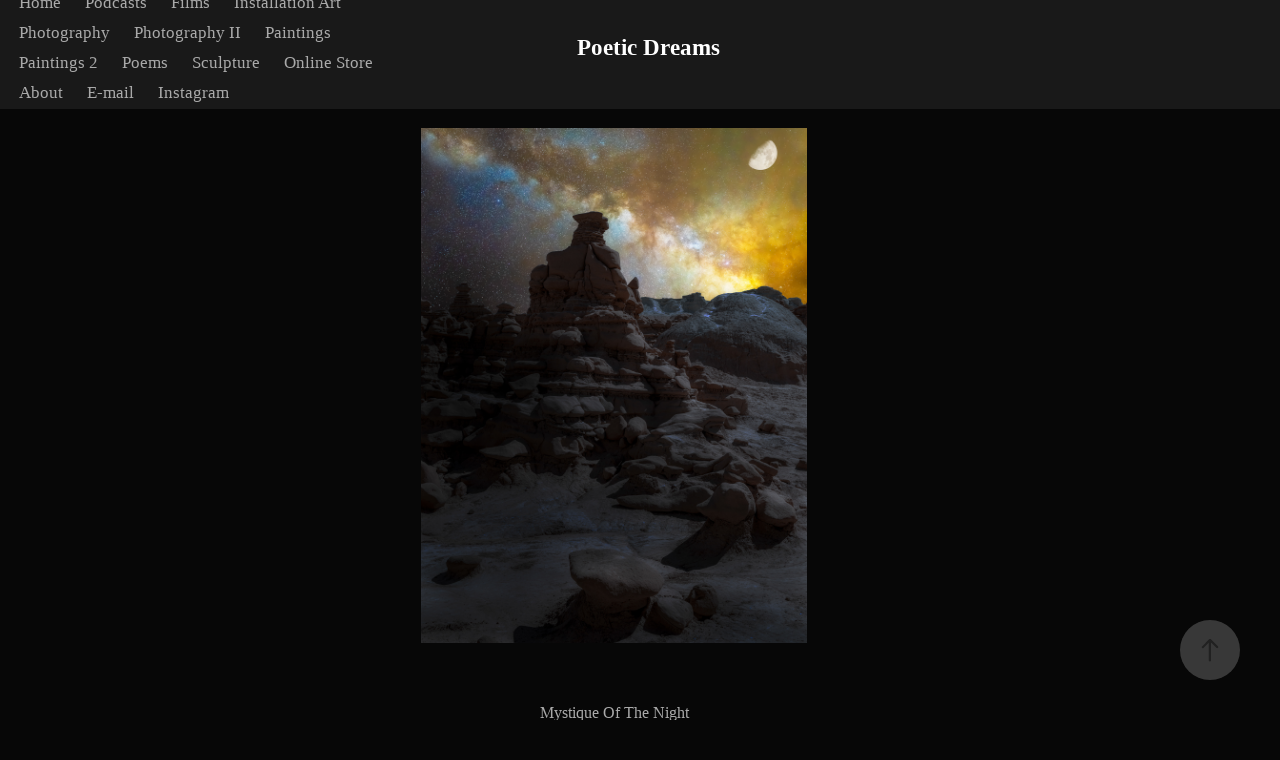

--- FILE ---
content_type: text/html; charset=utf-8
request_url: https://poeticdreams.org/mystique-of-the-night
body_size: 3160
content:
<!DOCTYPE HTML>
<html lang="en-US">
<head>
  <meta charset="UTF-8" />
  <meta name="viewport" content="width=device-width, initial-scale=1" />
      <meta name="keywords"  content="poetic dreams,poems,dreams,art,artwork,poetic,paintings,photography,poetry,christian,religious,installation art,sculpture,storytelling" />
      <meta name="description"  content="Art company dedicated to creating spiritual poetry and art" />
      <meta name="twitter:card"  content="summary_large_image" />
      <meta name="twitter:site"  content="@AdobePortfolio" />
      <meta  property="og:title" content="Poetic Dreams - Mystique Of The Night" />
      <meta  property="og:description" content="Art company dedicated to creating spiritual poetry and art" />
      <meta  property="og:image" content="https://cdn.myportfolio.com/189dab103030834615f2f1d16a5eb985/80310547-7b9e-45dd-9d69-8b2eb71f8e59_rwc_0x0x1620x1215x1620.jpg?h=772dc4d602c7c3a057c762e20aacb281" />
      <link rel="icon" href="[data-uri]"  />
      <link rel="stylesheet" href="/dist/css/main.css" type="text/css" />
      <link rel="stylesheet" href="https://cdn.myportfolio.com/189dab103030834615f2f1d16a5eb985/9f264e938a313cce50be71654b4068331768945459.css?h=dd76b1e1832b30628a6b71f461b3873d" type="text/css" />
    <link rel="canonical" href="https://poeticdreams.org/mystique-of-the-night" />
      <title>Poetic Dreams - Mystique Of The Night</title>
    <script type="text/javascript" src="//use.typekit.net/ik/[base64].js?cb=35f77bfb8b50944859ea3d3804e7194e7a3173fb" async onload="
    try {
      window.Typekit.load();
    } catch (e) {
      console.warn('Typekit not loaded.');
    }
    "></script>
</head>
  <body class="transition-enabled">  <div class='page-background-video page-background-video-with-panel'>
  </div>
  <div class="js-responsive-nav">
    <div class="responsive-nav has-social">
      <div class="close-responsive-click-area js-close-responsive-nav">
        <div class="close-responsive-button"></div>
      </div>
          <nav class="nav-container" data-hover-hint="nav" data-hover-hint-placement="bottom-start">
      <div class="page-title">
        <a href="/home-1-1" >Home</a>
      </div>
      <div class="link-title">
        <a href="http://poeticdreams.libsyn.com/">Podcasts</a>
      </div>
      <div class="page-title">
        <a href="/films" >Films</a>
      </div>
                <div class="gallery-title"><a href="/work" >Installation Art</a></div>
                <div class="gallery-title"><a href="/photagraphy" >Photography</a></div>
                <div class="gallery-title"><a href="/ethereal-collages-and-landscapes" >Photography II</a></div>
                <div class="gallery-title"><a href="/paintings" >Paintings</a></div>
                <div class="gallery-title"><a href="/paintings-2" >Paintings 2</a></div>
                <div class="gallery-title"><a href="/poems" >Poems</a></div>
                <div class="gallery-title"><a href="/sculpture" >Sculpture</a></div>
      <div class="link-title">
        <a href="https://poeticdreamsstore.myvolusion.com">Online Store</a>
      </div>
      <div class="page-title">
        <a href="/about" >About</a>
      </div>
      <div class="page-title">
        <a href="/e-mail" >E-mail</a>
      </div>
      <div class="link-title">
        <a href="https://www.instagram.com/poeticdreams.greg/">Instagram</a>
      </div>
          </nav>
        <div class="social pf-nav-social" data-context="theme.nav" data-hover-hint="navSocialIcons" data-hover-hint-placement="bottom-start">
          <ul>
          </ul>
        </div>
    </div>
  </div>
    <header class="site-header js-site-header  js-fixed-nav" data-context="theme.nav" data-hover-hint="nav" data-hover-hint-placement="top-start">
        <nav class="nav-container" data-hover-hint="nav" data-hover-hint-placement="bottom-start">
      <div class="page-title">
        <a href="/home-1-1" >Home</a>
      </div>
      <div class="link-title">
        <a href="http://poeticdreams.libsyn.com/">Podcasts</a>
      </div>
      <div class="page-title">
        <a href="/films" >Films</a>
      </div>
                <div class="gallery-title"><a href="/work" >Installation Art</a></div>
                <div class="gallery-title"><a href="/photagraphy" >Photography</a></div>
                <div class="gallery-title"><a href="/ethereal-collages-and-landscapes" >Photography II</a></div>
                <div class="gallery-title"><a href="/paintings" >Paintings</a></div>
                <div class="gallery-title"><a href="/paintings-2" >Paintings 2</a></div>
                <div class="gallery-title"><a href="/poems" >Poems</a></div>
                <div class="gallery-title"><a href="/sculpture" >Sculpture</a></div>
      <div class="link-title">
        <a href="https://poeticdreamsstore.myvolusion.com">Online Store</a>
      </div>
      <div class="page-title">
        <a href="/about" >About</a>
      </div>
      <div class="page-title">
        <a href="/e-mail" >E-mail</a>
      </div>
      <div class="link-title">
        <a href="https://www.instagram.com/poeticdreams.greg/">Instagram</a>
      </div>
        </nav>
        <div class="logo-wrap" data-context="theme.logo.header" data-hover-hint="logo" data-hover-hint-placement="bottom-start">
          <div class="logo e2e-site-logo-text logo-text  ">
              <a href="/work" class="preserve-whitespace">Poetic Dreams</a>

          </div>
        </div>
        <div class="social pf-nav-social" data-context="theme.nav" data-hover-hint="navSocialIcons" data-hover-hint-placement="bottom-start">
          <ul>
          </ul>
        </div>
        <div class="hamburger-click-area js-hamburger">
          <div class="hamburger">
            <i></i>
            <i></i>
            <i></i>
          </div>
        </div>
    </header>
    <div class="header-placeholder"></div>
  <div class="site-wrap cfix js-site-wrap">
    <div class="site-container">
      <div class="site-content e2e-site-content">
        <main>
  <div class="page-container" data-context="page.page.container" data-hover-hint="pageContainer">
    <section class="page standard-modules">
      <div class="page-content js-page-content" data-context="pages" data-identity="id:p627c2451dfb44db5922f199f37a766d1ba64fba01e21799643b2b">
        <div id="project-canvas" class="js-project-modules modules content">
          <div id="project-modules">
              
              <div class="project-module module image project-module-image js-js-project-module"  style="padding-top: px;
padding-bottom: px;
">

  

  
     <div class="js-lightbox" data-src="https://cdn.myportfolio.com/189dab103030834615f2f1d16a5eb985/f6e136c3-9c29-4f71-b170-8bf37cae465a.jpg?h=9be58157dd17bfb457a58306e877b21f">
           <img
             class="js-lazy e2e-site-project-module-image"
             src="[data-uri]"
             data-src="https://cdn.myportfolio.com/189dab103030834615f2f1d16a5eb985/f6e136c3-9c29-4f71-b170-8bf37cae465a_rw_1920.jpg?h=42a6da2d3b6277dc97f9d484e7b1afd2"
             data-srcset="https://cdn.myportfolio.com/189dab103030834615f2f1d16a5eb985/f6e136c3-9c29-4f71-b170-8bf37cae465a_rw_600.jpg?h=5cc6c32ae4ae7f5f6eee267ed3e85f59 600w,https://cdn.myportfolio.com/189dab103030834615f2f1d16a5eb985/f6e136c3-9c29-4f71-b170-8bf37cae465a_rw_1200.jpg?h=9ff256ed3314b9214381605b0eb2a6c6 1200w,https://cdn.myportfolio.com/189dab103030834615f2f1d16a5eb985/f6e136c3-9c29-4f71-b170-8bf37cae465a_rw_1920.jpg?h=42a6da2d3b6277dc97f9d484e7b1afd2 1620w,"
             data-sizes="(max-width: 1620px) 100vw, 1620px"
             width="1620"
             height="0"
             style="padding-bottom: 133.33%; background: rgba(0, 0, 0, 0.03)"
             
           >
     </div>
  

</div>

              
              
              
              
              
              
              
              
              
              
              
              
              
              <div class="project-module module text project-module-text align- js-project-module e2e-site-project-module-text">
  <div class="rich-text js-text-editable module-text"><div>Mystique Of The Night</div></div>
</div>

              
              
              
              
          </div>
        </div>
      </div>
    </section>
        <section class="back-to-top" data-hover-hint="backToTop">
          <a href="#"><span class="arrow">&uarr;</span><span class="preserve-whitespace">Back to Top</span></a>
        </section>
        <a class="back-to-top-fixed js-back-to-top back-to-top-fixed-with-panel" data-hover-hint="backToTop" data-hover-hint-placement="top-start" href="#">
          <svg version="1.1" id="Layer_1" xmlns="http://www.w3.org/2000/svg" xmlns:xlink="http://www.w3.org/1999/xlink" x="0px" y="0px"
           viewBox="0 0 26 26" style="enable-background:new 0 0 26 26;" xml:space="preserve" class="icon icon-back-to-top">
          <g>
            <path d="M13.8,1.3L21.6,9c0.1,0.1,0.1,0.3,0.2,0.4c0.1,0.1,0.1,0.3,0.1,0.4s0,0.3-0.1,0.4c-0.1,0.1-0.1,0.3-0.3,0.4
              c-0.1,0.1-0.2,0.2-0.4,0.3c-0.2,0.1-0.3,0.1-0.4,0.1c-0.1,0-0.3,0-0.4-0.1c-0.2-0.1-0.3-0.2-0.4-0.3L14.2,5l0,19.1
              c0,0.2-0.1,0.3-0.1,0.5c0,0.1-0.1,0.3-0.3,0.4c-0.1,0.1-0.2,0.2-0.4,0.3c-0.1,0.1-0.3,0.1-0.5,0.1c-0.1,0-0.3,0-0.4-0.1
              c-0.1-0.1-0.3-0.1-0.4-0.3c-0.1-0.1-0.2-0.2-0.3-0.4c-0.1-0.1-0.1-0.3-0.1-0.5l0-19.1l-5.7,5.7C6,10.8,5.8,10.9,5.7,11
              c-0.1,0.1-0.3,0.1-0.4,0.1c-0.2,0-0.3,0-0.4-0.1c-0.1-0.1-0.3-0.2-0.4-0.3c-0.1-0.1-0.1-0.2-0.2-0.4C4.1,10.2,4,10.1,4.1,9.9
              c0-0.1,0-0.3,0.1-0.4c0-0.1,0.1-0.3,0.3-0.4l7.7-7.8c0.1,0,0.2-0.1,0.2-0.1c0,0,0.1-0.1,0.2-0.1c0.1,0,0.2,0,0.2-0.1
              c0.1,0,0.1,0,0.2,0c0,0,0.1,0,0.2,0c0.1,0,0.2,0,0.2,0.1c0.1,0,0.1,0.1,0.2,0.1C13.7,1.2,13.8,1.2,13.8,1.3z"/>
          </g>
          </svg>
        </a>
  </div>
        </main>
      </div>
    </div>
  </div>
</body>
<script type="text/javascript">
  // fix for Safari's back/forward cache
  window.onpageshow = function(e) {
    if (e.persisted) { window.location.reload(); }
  };
</script>
  <script type="text/javascript">var __config__ = {"page_id":"p627c2451dfb44db5922f199f37a766d1ba64fba01e21799643b2b","theme":{"name":"lukas"},"pageTransition":true,"linkTransition":true,"disableDownload":false,"localizedValidationMessages":{"required":"This field is required","Email":"This field must be a valid email address"},"lightbox":{"enabled":true,"color":{"opacity":0.94,"hex":"#353535"}},"cookie_banner":{"enabled":false}};</script>
  <script type="text/javascript" src="/site/translations?cb=35f77bfb8b50944859ea3d3804e7194e7a3173fb"></script>
  <script type="text/javascript" src="/dist/js/main.js?cb=35f77bfb8b50944859ea3d3804e7194e7a3173fb"></script>
</html>
